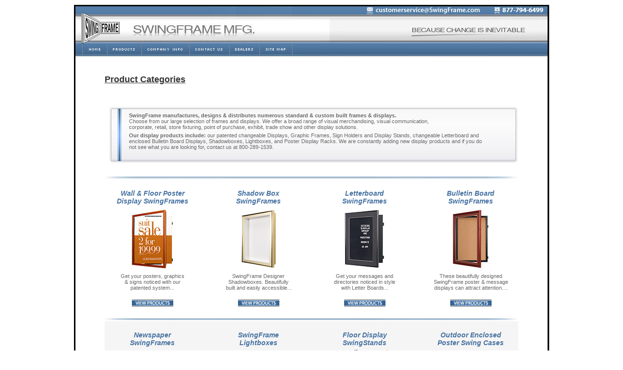

--- FILE ---
content_type: text/html
request_url: https://www.swingframe.com/productcategories.htm
body_size: 5786
content:
<!DOCTYPE html PUBLIC "-//W3C//DTD XHTML 1.0 Transitional//EN" "http://www.w3.org/TR/xhtml1/DTD/xhtml1-transitional.dtd">

<html xmlns="http://www.w3.org/1999/xhtml">

<head>
<!-- Google Tag Manager -->
<script>(function(w,d,s,l,i){w[l]=w[l]||[];w[l].push({'gtm.start':
new Date().getTime(),event:'gtm.js'});var f=d.getElementsByTagName(s)[0],
j=d.createElement(s),dl=l!='dataLayer'?'&l='+l:'';j.async=true;j.src=
'https://www.googletagmanager.com/gtm.js?id='+i+dl;f.parentNode.insertBefore(j,f);
})(window,document,'script','dataLayer','GTM-MCZW6JX');</script>
<!-- End Google Tag Manager -->
<meta http-equiv="Content-Type" content="text/html; charset=iso-8859-1" />

<title>Broad Range of Frames &amp; Displays in Wood &amp; Metal From Swingframe Mfg</title>

<meta name="Keywords" content="metal poster frames, sign holders, wall displays, wood sign holders, store fixtures, outdoor display cases, retail & POP displays, floor poster holder, shadow boxes, custom displays, bulletin boards, changeable letter boards, sign stands, swinging panel displays, floor poster display & racks, backlit lightboxes, newspaper frames, newspaper displays, shadowboxes, wood poster frames, metal newspaper frames, frame case, enclosed bulletin boards, wall mounted wood frame, display frames, custom built frames, lockable frames, swing-open newspaper frame, cork board, enclosed bulletin board displays" />

<meta name="Description" content="Choose from a broad-range of Frames, Displays &amp; Display Cases. We have the display solutions to meet your specific application needs. Available in metal and wood profiles, Swingframe's attractive displays and functional frames come in standard and custom built sizes with a variety of options. Interior and outdoor applications for offices, retail stores, healthcare facilities, hotels, restaurants, banks, libraries, education, trade shows, government and military, sports and entertainment facilities" />

<meta name="robots" content="index, follow"/>

<style type="text/css">

<!--

body {

	background-image: url();

	background-repeat: no-repeat;

	margin-top: 10px;

	background-color: #FFFFFF;

}

-->

</style>

<link href="style.css" rel="stylesheet" type="text/css" />

<script type="text/JavaScript">

<!--

function MM_preloadImages() { //v3.0

  var d=document; if(d.images){ if(!d.MM_p) d.MM_p=new Array();

    var i,j=d.MM_p.length,a=MM_preloadImages.arguments; for(i=0; i<a.length; i++)

    if (a[i].indexOf("#")!=0){ d.MM_p[j]=new Image; d.MM_p[j++].src=a[i];}}

}



function MM_swapImgRestore() { //v3.0

  var i,x,a=document.MM_sr; for(i=0;a&&i<a.length&&(x=a[i])&&x.oSrc;i++) x.src=x.oSrc;

}



function MM_findObj(n, d) { //v4.01

  var p,i,x;  if(!d) d=document; if((p=n.indexOf("?"))>0&&parent.frames.length) {

    d=parent.frames[n.substring(p+1)].document; n=n.substring(0,p);}

  if(!(x=d[n])&&d.all) x=d.all[n]; for (i=0;!x&&i<d.forms.length;i++) x=d.forms[i][n];

  for(i=0;!x&&d.layers&&i<d.layers.length;i++) x=MM_findObj(n,d.layers[i].document);

  if(!x && d.getElementById) x=d.getElementById(n); return x;

}



function MM_swapImage() { //v3.0

  var i,j=0,x,a=MM_swapImage.arguments; document.MM_sr=new Array; for(i=0;i<(a.length-2);i+=3)

   if ((x=MM_findObj(a[i]))!=null){document.MM_sr[j++]=x; if(!x.oSrc) x.oSrc=x.src; x.src=a[i+2];}

}

//-->

</script>



</head>



<body onload="MM_preloadImages('images/header/home2.jpg','images/header/products2.jpg','images/header/company-info2.jpg','images/header/contact-us2.jpg','images/header/dealers2.jpg','images/header/site-map2.jpg','images/product-categories/view-products-1.jpg')">

<table width="977" border="0" align="center" cellpadding="0" cellspacing="0">

  <tr>

    <td><a href="index.htm"><img src="images/header/header.jpg" alt="SwingFrame Mfg. | Manufacturing Display Products, Poster Displays And Frames For Over 15 Years" name="Header" width="977" height="77" border="0" id="Header" /></a></td>

  </tr>

  <tr>

    <td>

 <a href="index.htm"><img src="images/header/home.jpg" alt="SwingFrame.com" name="Home" width="69" height="26" border="0" id="Image1" onmouseover="MM_swapImage('Image1','','images/header/home2.jpg',1)" onmouseout="MM_swapImgRestore()" /></a><a href="productcategories.htm"><img src="images/header/products.jpg" alt="Product Categories" name="Products" width="70" height="26" border="0" id="Products" onmouseover="MM_swapImage('Products','','images/header/products2.jpg',1)" onmouseout="MM_swapImgRestore()" /></a><a href="aboutus.htm"><img src="images/header/company-info.jpg" alt="Company Information" name="Company" width="98" height="26" border="0" id="Company" onmouseover="MM_swapImage('Company','','images/header/company-info2.jpg',1)" onmouseout="MM_swapImgRestore()" /></a><a href="contactus.htm"><img src="images/header/contact-us.jpg" alt="Contact Us" name="Contact" width="82" height="26" border="0" id="Contact" onmouseover="MM_swapImage('Contact','','images/header/contact-us2.jpg',1)" onmouseout="MM_swapImgRestore()" /></a><a href="dealers_and_resellers.htm"><img src="images/header/dealers.jpg" alt="Dealers | Resellers" name="Dealers" width="62" height="26" border="0" id="Dealers" onmouseover="MM_swapImage('Dealers','','images/header/dealers2.jpg',1)" onmouseout="MM_swapImgRestore()" /></a><a href="sitemap.htm"><img src="images/header/site-map.jpg" alt="Site Map" name="SiteMap" width="67" height="26" border="0" id="SiteMap" onmouseover="MM_swapImage('SiteMap','','images/header/site-map2.jpg',1)" onmouseout="MM_swapImgRestore()" /></a><img src="images/header/header2.jpg" name="BlueBar" width="529" height="26" id="BlueBar" /></td>

  </tr>

  <tr>

    <td><img src="images/header/header3.jpg" alt="SwingFrame Mfg." width="977" height="4" /></td>

  </tr>

  <tr>

    <td background="images/border-sides.gif"><table width="850" border="0" align="center" cellpadding="0" cellspacing="0">

      <tr>

        <td width="600"><table width="850" border="0" cellspacing="0" cellpadding="0">

          <tr>

            <td colspan="2" valign="top"><img src="images/spacer.gif" width="20" height="15" /></td>

            </tr>

          <tr>

			  <td valign="middle"><h1><span class="product-title">Product Categories</span></h1></td>

            <td align="right" valign="middle"></td>

          </tr>

          <tr>

            <td colspan="2" valign="middle"><img src="images/spacer.gif" width="220" height="20" /></td>

          </tr>

          <tr>

            <td height="123" colspan="2" valign="top" background="images/product-categories/header-copy-bar.jpg"><table width="100%" height="90" border="0" cellpadding="0" cellspacing="0">

              <tr>

                <td width="50">&nbsp;</td>

                <td width="765"><img src="images/spacer.gif" width="10" height="15" /><br />

                  <span class="regular-bold">SwingFrame manufactures, designs &amp; distributes numerous standard &amp; custom built frames &amp; displays.</span><br />

                    <span class="regular">Choose from our large selection of frames and displays. We offer a broad range of visual merchandising,

                      visual communication,<br />

                      corporate, retail, store fixturing, point of purchase, exhibit, trade show and other display solutions.<br />

                      <img src="images/spacer.gif" width="10" height="5" /></span><br />

                      <span class="regular-bold">Our display products include:</span><span class="regular"> our patented changeable Displays, Graphic Frames, Sign Holders and Display Stands,

                    changeable Letterboard and<br />

                    enclosed Bulletin Board Displays, Shadowboxes, Lightboxes, and Poster Display Racks. 

                    We are constantly adding new display products and if you do<br />

                    not see what you are looking for, contact us at 800-289-1539.</span></td>

                <td width="35">&nbsp;</td>

              </tr>

              

            </table></td>

          </tr>

          <tr>

            <td colspan="2" valign="middle"><img src="images/spacer.gif" width="220" height="20" /></td>

          </tr>

          <tr>

            <td colspan="2" valign="middle"><img src="images/product-categories/product-categories-divider.jpg" width="850" height="10" /></td>

          </tr>

          <tr>

            <td colspan="2" valign="middle"><table width="100%" border="0" cellspacing="0" cellpadding="0">

              <tr>

                <td colspan="7" align="center" valign="top" class="productcategories-link"><img src="images/spacer.gif" width="220" height="20" /></td>

                </tr>

              <tr>

                <td width="196" align="center" valign="top" class="productcategories-link"><a href="posterswingframes.htm">Wall &amp; Floor Poster<br />

                  Display 

                  SwingFrames</a> </td>

                <td width="22" align="center" valign="top">&nbsp;</td>

                <td width="196" align="center" valign="top" class="productcategories-link"><a href="swingframe_shadowboxes.htm">Shadow Box<br />

                  SwingFrames</a> </td>

                <td width="22" align="center" valign="top">&nbsp;</td>

                <td width="196" align="center" valign="top" class="productcategories-link"><a href="swingframe_letterboards.htm">                  Letterboard<br />

                  SwingFrames</a> </td>

                <td width="22" align="center" valign="top">&nbsp;</td>

                <td width="196" align="center" valign="top" class="productcategories-link"><a href="swingframe_bulletinboards.htm">                  Bulletin Board<br />

                  SwingFrames</a> </td>

              </tr>

              <tr>

                <td align="center" valign="top"><a href="posterswingframes.htm"><img src="images/product-categories/poster-swingframes.jpg" alt="Poster Display SwingFrames" width="175" height="140" border="0" /></a><br />

                    <span class="regular">Get your posters, graphics<br />

                    &amp;

                    signs noticed with

                    our<br />

                    patented system...</span><br />

                      <br />

                      <span class="regular"><a href="posterswingframes.htm"><img src="images/product-categories/view-products.jpg" alt="Poster Display SwingFrames" name="Image2" width="85" height="15" border="0" id="Image2" onmouseover="MM_swapImage('Image2','','images/product-categories/view-products-1.jpg',1)" onmouseout="MM_swapImgRestore()" /></a></span></td>

                <td width="22" align="center" valign="top">&nbsp;</td>

                <td align="center" valign="top"><a href="swingframe_shadowboxes.htm"><img src="images/product-categories/shadowbox-swingframes.jpg" alt="Shadowbox SwingFrames" width="175" height="140" border="0" /></a><br />

                    <span class="regular">SwingFrame Designer<br />

                    Shadowboxes. Beautifully<br />

                    built and easily accessible...</span><br />

                      <br />

                      <span class="regular"><a href="swingframe_shadowboxes.htm"><img src="images/product-categories/view-products.jpg" alt="Shadow Boxes" name="Image21" width="85" height="15" border="0" id="Image21" onmouseover="MM_swapImage('Image21','','images/product-categories/view-products-1.jpg',1)" onmouseout="MM_swapImgRestore()" /></a></span></td>

                <td width="22" align="center" valign="top">&nbsp;</td>

                <td align="center" valign="top"><a href="swingframe_letterboards.htm"><img src="images/product-categories/letterboard-swingframes.jpg" alt="Letter Board Display Frames" width="175" height="140" border="0" /></a><br />

                    <span class="regular">Get your messages and<br />

                    directories

                    noticed in style<br />

                    with  Letter Boards...</span><br />

                      <br />

                      <span class="regular"><a href="swingframe_letterboards.htm"><img src="images/product-categories/view-products.jpg" alt="Letterboard Display SwingFrames" name="Image22" width="85" height="15" border="0" id="Image22" onmouseover="MM_swapImage('Image22','','images/product-categories/view-products-1.jpg',1)" onmouseout="MM_swapImgRestore()" /></a></span></td>

                <td width="22" align="center" valign="top">&nbsp;</td>

                <td align="center" valign="top"><a href="swingframe_bulletinboards.htm"><img src="images/product-categories/bulletin-board-swingframes.jpg" alt="Bulletin Board SwingFrames" width="175" height="140" border="0" /></a><br />

                    <span class="regular">These beautifully designed<br />

                    SwingFrame poster &amp;

                    message<br />

                    displays can  attract attention....</span><br />

                      <br />

                      <span class="regular"><a href="swingframe_bulletinboards.htm"><img src="images/product-categories/view-products.jpg" alt="Cork Board Frames &amp; Displays" name="Image23" width="85" height="15" border="0" id="Image23" onmouseover="MM_swapImage('Image23','','images/product-categories/view-products-1.jpg',1)" onmouseout="MM_swapImgRestore()" /></a></span></td>

              </tr>

              <tr>

                <td colspan="7" align="center" valign="top"><img src="images/spacer.gif" width="220" height="20" /></td>

                </tr>

            </table></td>

          </tr>

          <tr>

            <td colspan="2" valign="middle"><img src="images/product-categories/product-categories-divider.jpg" width="850" height="10" /></td>

          </tr>

          <tr>

            <td colspan="2" valign="middle"><table width="100%" border="0" cellpadding="0" cellspacing="0" bgcolor="#F5F5F5">

              <tr>

                <td colspan="7" align="center" valign="top" class="productcategories-link"><img src="images/spacer.gif" width="220" height="20" /></td>

                </tr>

              <tr>

                <td width="196" align="center" valign="top" class="productcategories-link"><a href="newspaper_swingframes.htm">Newspaper<br />

                  SwingFrames</a> </td>

                <td width="22" align="center" valign="top">&nbsp;</td>

                <td width="196" align="center" valign="top" class="productcategories-link"><a href="swingframe_lightboxes.htm">SwingFrame<br />

                  Lightboxes</a> </td>

                <td width="22" align="center" valign="top">&nbsp;</td>

                <td width="196" align="center" valign="top" class="productcategories-link"><a href="swingframe_floorstands.htm">Floor Display <br />

                   SwingStands</a></td>

                <td width="22" align="center" valign="top">&nbsp;</td>

                <td width="196" align="center" valign="top" class="productcategories-link"><a href="outdoor_poster_swingcases_category.htm">Outdoor Enclosed <br />

Poster Swing Cases</a></td>

              </tr>

              <tr>

                <td align="center" valign="top"><a href="newspaper_swingframes.htm"><img src="images/product-categories/newspaper-swingframes.jpg" alt="Newspaper Frames" width="175" height="140" border="0" /></a><br />

                        <span class="regular">Frame the Latest Headlines.<br />

                        Display a Single page, News<br />

                        Section or Entire Newspaper...</span><br />

                          <br />

                          <span class="regular"><a href="newspaper_swingframes.htm"><img src="images/product-categories/view-products.jpg" alt="Newspaper Display SwingFrames" name="Image24" width="85" height="15" border="0" id="Image24" onmouseover="MM_swapImage('Image24','','images/product-categories/view-products-1.jpg',1)" onmouseout="MM_swapImgRestore()" /></a></span></p>                    </td>

                <td width="22" align="center" valign="top">&nbsp;</td>

                <td align="center" valign="top"><a href="swingframe_lightboxes.htm"><img src="images/product-categories/light-boxes.jpg" alt="Edge Lit LightBox Displays" width="175" height="140" border="0" /></a><br />

                    <span class="regular"> Swing-open the front frame<br />

                    to change your posters and<br />

                    duratrans display graphics...</span><br />

                      <br />

                      <span class="regular"><a href="swingframe_lightboxes.htm"><img src="images/product-categories/view-products.jpg" alt="Lightbox Swingframes" name="Image25" width="85" height="15" border="0" id="Image25" onmouseover="MM_swapImage('Image25','','images/product-categories/view-products-1.jpg',1)" onmouseout="MM_swapImgRestore()" /></a></span></td>

                <td width="22" align="center" valign="top">&nbsp;</td>

                <td align="center" valign="top"><a href="swingframe_floorstands.htm"><img src="images/product-categories/floor-display-swingstands.jpg" alt="Floor Display Stands" width="175" height="140" border="0" /></a><br />

                    <span class="regular">When mounted to a  post<br />

                    the 

                    patented

                    SwingFrame<br />

                    becomes a  floor display....</span><br />

                      <br />

                      <span class="regular"><a href="swingframe_floorstands.htm"><img src="images/product-categories/view-products.jpg" alt="SwingStand Floor Displayers" name="Image26" width="85" height="15" border="0" id="Image26" onmouseover="MM_swapImage('Image26','','images/product-categories/view-products-1.jpg',1)" onmouseout="MM_swapImgRestore()" /></a></span></td>

                <td width="22" align="center" valign="top">&nbsp;</td>

                <td align="center" valign="top"><a href="outdoor_poster_swingcases_category.htm"><img src="images/product-categories/outdoor-poster-swing-cases.jpg" alt="Outdoor Poster Swing Case" width="175" height="140" border="0" /></a><br />

                  <span class="regular">Built for the outdoors and<br />

indoors; These attractive<br />

metal

                      display cases...</span><br />

  <br />

  <span class="regular"><a href="outdoor_poster_swingcases_category.htm"><img src="images/product-categories/view-products.jpg" name="Image271" width="85" height="15" border="0" id="Image271" onmouseover="MM_swapImage('Image271','','images/product-categories/view-products-1.jpg',1)" onmouseout="MM_swapImgRestore()" /></a></span></td>

              </tr>

              <tr>

                <td colspan="7" align="center" valign="top"><img src="images/spacer.gif" width="220" height="20" /></td>

                </tr>

            </table></td>

          </tr>

          <tr>

            <td colspan="2" valign="middle"><img src="images/product-categories/product-categories-divider.jpg" width="850" height="10" /></td>

          </tr>

          <tr>

            <td colspan="2" valign="middle"><table width="100%" border="0" cellpadding="0" cellspacing="0">

              <tr>

                <td colspan="7" align="center" valign="top" class="productcategories-link"><img src="images/spacer.gif" width="220" height="20" /></td>

              </tr>

              <tr>

                <td width="196" align="center" valign="top" class="productcategories-link"><a href="outdoor_letter_board_swingcases_category.htm">Outdoor Enclosed <br />

                  Letterboard Swing Cases</a> </td>

                <td width="22" align="center" valign="top">&nbsp;</td>

                <td width="196" align="center" valign="top" class="productcategories-link"><a href="swingsnap_category.htm">&quot;SwingSnap&quot; Poster<br />

                  Snap Frames

                </a></td>

                <td width="22" align="center" valign="top">&nbsp;</td>

                <td width="196" align="center" valign="top" class="productcategories-link"><a href="top_side_loaders_category.htm">Top / Side Loader<br />

                  Poster Frames</a> </td>

                <td width="22" align="center" valign="top">&nbsp;</td>

                <td width="196" align="center" valign="top" class="productcategories-link"><a href="swinging_panel_displayers_category.htm">Swinging Multi<br />

                  Panel

                  Displayers</a> </td>

              </tr>

              <tr>

                <td align="center" valign="top"><a href="outdoor_letter_board_swingcases_category.htm"><img src="images/product-categories/outdoor-letter-board-swing-.jpg" alt="Outdoor Letter Board Swing Case" width="175" height="140" border="0" /></a><br />

                    <span class="regular">Outdoors or

                      indoors;<br />

                      our metal letter

                      board<br />

                      display cases...</span><br />

                          <br />

                      <span class="regular"><a href="outdoor_letter_board_swingcases_category.htm"><img src="images/product-categories/view-products.jpg" name="Image27" width="85" height="15" border="0" id="Image27" onmouseover="MM_swapImage('Image27','','images/product-categories/view-products-1.jpg',1)" onmouseout="MM_swapImgRestore()" /></a></span></td>

                <td align="center" valign="top">&nbsp;</td>

                <td align="center" valign="top"><a href="swingsnap_category.htm"><img src="images/product-categories/snap-frame-poster-frame.jpg" alt="Snap Poster Frame" width="175" height="140" border="0" /></a><br />

                    <span class="regular">Wall &amp; Floor Poster Displays.<br />

                      All 4 sides are spring-loaded<br />

                      to &quot;snap-open&quot;...</span><br />

                  <br />

                  <span class="regular"><a href="swingsnap_category.htm"><img src="images/product-categories/view-products.jpg" alt="Snap Frame Poster Frames" name="Image211" width="85" height="15" border="0" id="Image211" onmouseover="MM_swapImage('Image211','','images/product-categories/view-products-1.jpg',1)" onmouseout="MM_swapImgRestore()" /></a></span></td>

                <td align="center" valign="top">&nbsp;</td>

                <td align="center" valign="top"><a href="top_side_loaders_category.htm"><img src="images/product-categories/top-loader-poster-frame.jpg" alt="Top Load Poster Frames" width="175" height="140" border="0" /></a><br />

                    <span class="regular">Wood &amp; Metal Frames.<br />

                    Easily

                      slide in posters

                      from<br />

                      the top

                      or  from the side...</span><br />

                  <br />

                  <span class="regular"><a href="top_side_loaders_category.htm"><img src="images/product-categories/view-products.jpg" alt="Top Loader Wall Poster Displays" name="Image221" width="85" height="15" border="0" id="Image221" onmouseover="MM_swapImage('Image221','','images/product-categories/view-products-1.jpg',1)" onmouseout="MM_swapImgRestore()" /></a></span></td>

                <td align="center" valign="top">&nbsp;</td>

                <td align="center" valign="top"><a href="swinging_panel_displayers_category.htm"><img src="images/product-categories/multi-panel-displayer.jpg" alt="Multi Panel Wall Displayers" width="175" height="140" border="0" /></a><br />

                    <span class="regular">Floor &amp; wall poster<br />

                      racks &amp; displayers that<br />

                      flip

                      open like a book...</span><br />

                          <br />

                      <span class="regular"><a href="swinging_panel_displayers_category.htm"><img src="images/product-categories/view-products.jpg" alt="Multi Swinging Panel Display Systems" name="Image231" width="85" height="15" border="0" id="Image231" onmouseover="MM_swapImage('Image231','','images/product-categories/view-products-1.jpg',1)" onmouseout="MM_swapImgRestore()" /></a></span></td>

              </tr>

            </table>

              <br /></td>

          </tr>

          <tr>

            <td colspan="2" valign="middle"><img src="images/product-categories/product-categories-divider.jpg" width="850" height="10" /></td>

          </tr>

          <tr>

            <td colspan="2" valign="middle"><table width="100%" border="0" cellpadding="0" cellspacing="0" bgcolor="#F5F5F5">

              <tr>

                <td colspan="7" align="center" valign="top" class="productcategories-link"><img src="images/spacer.gif" width="220" height="20" /></td>

              </tr>

              <tr>

                <td width="196" align="center" valign="top" class="productcategories-link"><a href="lightbox_category.htm">Light Box

                  Displays</a></td>

                <td width="22" align="center" valign="top">&nbsp;</td>

                <td width="196" align="center" valign="top" class="productcategories-link"><a href="shadowbox_category.htm">Shadow Boxes</a> </td>

                <td width="22" align="center" valign="top">&nbsp;</td>

                <td width="196" align="center" valign="top" class="productcategories-link"><a href="floorstand_category.htm">Floor Display Stands</a> </td>

                <td width="22" align="center" valign="top">&nbsp;</td>

                <td width="196" align="center" valign="top" class="productcategories-link"><a href="https://www.displayframes.com/category/bulletin-cork-boards">Cork Boards</a></td>

                </tr>

              <tr>

                <td align="center" valign="top"><a href="lightbox_category.htm"><img src="images/product-categories/light-boxes.jpg" alt="Edge Lit LightBox Displays" width="175" height="140" border="0" /></a><br />

                        <span class="regular">Light attracts. Select<br />

                          from

                          wood

                          and metal<br />

                          poster lightboxes...</span><br />

                  <br />

                  <span class="regular"><a href="lightbox_category.htm"><img src="images/product-categories/view-products.jpg" alt="Backlit Wall Lightboxes" name="Image241" width="85" height="15" border="0" id="Image241" onmouseover="MM_swapImage('Image241','','images/product-categories/view-products-1.jpg',1)" onmouseout="MM_swapImgRestore()" /></a></span></p></td>

                <td align="center" valign="top">&nbsp;</td>

                <td align="center" valign="top"><a href="shadowbox_category.htm"><img src="images/product-categories/shadow-boxes.jpg" alt="Shadowboxes" width="175" height="140" border="0" /></a><br />

                    <span class="regular">Shadow boxes and<br />

                      display

                      cases

                      built to hold<br />

                      dimensional items..</span><br />

  <br />

  <span class="regular"><a href="shadowbox_category.htm"><img src="images/product-categories/view-products.jpg" alt="Shadowboxes" name="Image251" width="85" height="15" border="0" id="Image251" onmouseover="MM_swapImage('Image251','','images/product-categories/view-products-1.jpg',1)" onmouseout="MM_swapImgRestore()" /></a></span></td>

                <td align="center" valign="top">&nbsp;</td>

                <td align="center" valign="top"><a href="floorstand_category.htm"><img src="images/product-categories/floor-display-stands.jpg" alt="Floor Stand Poster Displays" width="175" height="140" border="0" /></a><br />

                    <span class="regular">Free-standing sign holders<br />

  &amp; displays for interior<br />

                      and exterior applications...</span><br />

  <br />

  <span class="regular"><a href="floorstand_category.htm"><img src="images/product-categories/view-products.jpg" alt="Floor Sign Holder Poster Stands" name="Image261" width="85" height="15" border="0" id="Image261" onmouseover="MM_swapImage('Image261','','images/product-categories/view-products-1.jpg',1)" onmouseout="MM_swapImgRestore()" /></a></span></td>

                <td width="22" align="center" valign="top">&nbsp;</td>

                <td align="center" valign="top"><a href="https://www.displayframes.com/category/bulletin-cork-boards"><img src="images/product-categories/open-face-cork-boards.jpg" alt="Open Face Cork Bulletin Boards" width="175" height="140" border="0" /></a><br />

                  <span class="regular">Pin your items easily with<br />

                  our

                  interior open face cork<br />

                  bulletin boards...</span><br />

  <br />

  <span class="regular"><a href="https://www.displayframes.com/category/bulletin-cork-boards"><img src="images/product-categories/view-products.jpg" alt="Open Face Bulletin Boards" name="Image2611" width="85" height="15" border="0" id="Image2611" onmouseover="MM_swapImage('Image2611','','images/product-categories/view-products-1.jpg',1)" onmouseout="MM_swapImgRestore()" /></a></span></td>

                </tr>

              <tr>

                <td colspan="7" align="center" valign="top"><img src="images/spacer.gif" width="220" height="20" /></td>

              </tr>

            </table></td>

          </tr>

          <tr>

            <td colspan="2" align="center" valign="top"><img src="images/product-categories/product-categories-divider.jpg" width="850" height="10" /></td>

          </tr>

          <tr>

            <td colspan="2" valign="top"><table width="100%" border="0" cellpadding="0" cellspacing="0">

              <tr>

                <td colspan="7" align="center" valign="top" class="productcategories-link"><img src="images/spacer.gif" width="220" height="20" /></td>

              </tr>

              <tr>

                <td width="196" align="center" valign="top" class="productcategories-link"><a href="https://www.displayframes.com/type/swingframes/letter-board-swingframes">Letterboards</a></td>

                <td width="22" align="center" valign="top">&nbsp;</td>

                <td width="196" align="center" valign="top" class="productcategories-link"><a href="dry_erase_boards.htm">Dry Erase Boards </a></td>

                <td width="22" align="center" valign="top">&nbsp;</td>

                <td width="196" align="center" valign="top" class="productcategories-link"><a href="chalk_boards.htm">Chalkboards</a></td>

                <td width="22" align="center" valign="top">&nbsp;</td>

                <td width="196" align="center" valign="top" class="productcategories-link"><a href="poster-picture-frames.htm">Poster Picture Frames</a></td>

                </tr>

              <tr>

                <td align="center" valign="top"><a href="https://www.displayframes.com/type/swingframes/letter-board-swingframes"><img src="images/product-categories/open-face-letterboards.jpg" alt="Open Face Letterboards" width="175" height="140" border="0" /></a><br />

                  <span class="regular">Hundreds of frame colors<br />

                  make our open face<br />

                  interior 

                  letter boards...</span><br />

                  <br />

                  <span class="regular"><a href="https://www.displayframes.com/type/swingframes/letter-board-swingframes"><img src="images/product-categories/view-products.jpg" alt="Open Face Letter Boards" name="Image31" width="85" height="15" id="Image31" onmouseover="MM_swapImage('Image31','','images/product-categories/view-products-1.jpg',1)" onmouseout="MM_swapImgRestore()" border="0" /></a></span></td>

                <td align="center" valign="top">&nbsp;</td>

                <td align="center" valign="top"><a href="dry_erase_boards.htm"><img src="images/product-categories/open-face-dry-erase.jpg" alt="Dry / Wet Erase Boards" width="175" height="140" border="0" /></a><br />

                  <span class="regular">Magnetic &amp; Non-Magnetic

                  Dry<br />

                  Erase and Wet Erase

                  Marker<br />

                  Boards in Black and White...</span><br />

                  <br />

                  <span class="regular"><a href="dry_erase_boards.htm"><img src="images/product-categories/view-products.jpg" alt="Magnetic and Regular Dry Erase Boards" name="Image41" width="85" height="15" border="0" id="Image41" onmouseover="MM_swapImage('Image41','','images/product-categories/view-products-1.jpg',1)" onmouseout="MM_swapImgRestore()" /></a></span></td>

                <td align="center" valign="top">&nbsp;</td>

                <td align="center" valign="top"><a href="chalk_boards.htm"><img src="images/product-categories/open-face-chalk-boards.jpg" alt="Green and Black Chalk Boards" width="175" height="140" border="0" /></a><br />

                  <span class="regular">                   Magnetic and Regular<br />

                  Chalkboard

                  displays come in<br />

                  Green and Black

...</span><br />

                  <br />

                  <span class="regular"><a href="chalk_boards.htm"><img src="images/product-categories/view-products.jpg" alt="Magnetic and Regular Chalk Boards" name="Image51" width="85" height="15" border="0" id="Image51" onmouseover="MM_swapImage('Image51','','images/product-categories/view-products-1.jpg',1)" onmouseout="MM_swapImgRestore()" /></a></span></td>

                <td align="center" valign="top">&nbsp;</td>

                <td align="center" valign="top"><a href="poster-picture-frames.htm"><img src="images/product-categories/poster-picture-frames-white.jpg" alt="Custom Picture, Graphic and Poster Frames" width="175" height="140" border="0" /></a><br />

                  <span class="regular"> Custom Frame your graphic<br />

                  today by building your design<br />

                  with optional Matboard...</span><br />

  <br />

  <span class="regular"><a href="poster-picture-frames.htm"><img src="images/product-categories/view-products.jpg" alt="100s of Frame Profiles and Matboards for your custom picture frame" name="Image511" width="85" height="15" border="0" id="Image511" onmouseover="MM_swapImage('Image511','','images/product-categories/view-products-1.jpg',1)" onmouseout="MM_swapImgRestore()" /></a></span></td>

                </tr>

              <tr>

                <td colspan="7" align="center" valign="top"><span class="productcategories-link"><img src="images/spacer.gif" width="220" height="20" /></span></td>

                </tr>

            </table></td>

          </tr>

          <tr>

            <td colspan="2" valign="top"><img src="images/product-categories/product-categories-divider.jpg" width="850" height="10" /></td>

          </tr>

<tr>

        <td width="600" colspan="4"><table width="100%" border="0" cellspacing="0" cellpadding="0">

          <tr>

            <td colspan="3" valign="top"><img src="images/spacer.gif" width="20" height="40" /></td>

          </tr>

          <tr>

            <td width="33%" valign="top"><a title="SwingFrame Inc. BBB Business Review" href="https://www.bbb.org/us/ny/freeport/profile/signs/swingframe-inc-0121-124441/#sealclick"><img alt="SwingFrame Inc. BBB Business Review" style="border: 0;" src="https://seal-newyork.bbb.org/seals/blue-seal-200-42-bbb-124441.png" /></a></td>

            <td width="34%" align="center" valign="middle"><span id="siteseal"><script async type="text/javascript" src="https://seal.godaddy.com/getSeal?sealID=1MKpu5Z6Bt0j2zqrVj2fIZsFuTWy6Kmf7pVWk47GLvdy1x0Qe4xdYZmrydQn"></script></span></td>

            <td width="33%" align="right" valign="middle"><a href="https://www.facebook.com/SwingFrame" target="_blank" onmouseover="MM_swapImage('FaceBook','','images/social-media/FaceBook2.jpg',1)" onmouseout="MM_swapImgRestore()"><img src="images/social-media/FaceBook1.jpg" alt="FaceBook - SwingFrame" name="FaceBook" width="28" height="28" border="0" id="FaceBook" /></a><img src="images/spacer.gif" alt="" width="10" height="20" /><a href="https://twitter.com/swingframe" target="_blank" onmouseover="MM_swapImage('Twitter','','images/social-media/Twitter3.jpg',1)" onmouseout="MM_swapImgRestore()"><img src="images/social-media/Twitter1.jpg" alt="Twitter - SwingFrame" name="Twitter" width="28" height="28" border="0" id="Twitter" /></a><img src="images/spacer.gif" alt="" width="10" height="20" /><a href="https://plus.google.com/+SwingframeDisplays/posts" target="_blank" onmouseover="MM_swapImage('Google+','','images/social-media/GooglePlus2.jpg',1)" onmouseout="MM_swapImgRestore()"><img src="images/social-media/GooglePlus1.jpg" alt="Google+ SwingFrame" name="Google+" width="28" height="28" border="0" id="Google+" /></a><img src="images/spacer.gif" alt="" width="10" height="20" /><a href="https://www.linkedin.com/company/swingframe" target="_blank" onmouseover="MM_swapImage('LinkedIn','','images/social-media/LinkedIn2.jpg',1)" onmouseout="MM_swapImgRestore()"><img src="images/social-media/LinkedIn1.jpg" alt="Linked In - SwingFrame" name="LinkedIn" width="28" height="28" border="0" id="LinkedIn" /></a><img src="images/spacer.gif" alt="" width="10" height="20" /><a href="mailto:?subject=An Interesting Changeable Framing System&amp;body=Hi, I saw this great swing-open display frame that makes it easy to change what&rsquo;s in them.  I thought of you when I saw it.  See for yourself here%3A http://www.swingframe.com" target="_blank" onmouseover="MM_swapImage('Email','','images/social-media/Email2.jpg',1)" onmouseout="MM_swapImgRestore()"><img src="images/social-media/Email1.jpg" alt="Email - SwingFrame" name="Email" width="28" height="28" border="0" id="Email" /></a><img src="images/spacer.gif" alt="" width="10" height="20" /><a href="http://www.youtube.com/user/SwingFrames" target="_blank" onmouseover="MM_swapImage('YouTube','','images/social-media/YouTube2.jpg',1)" onmouseout="MM_swapImgRestore()"><img src="images/social-media/YouTube1.jpg" alt="YouTube - SwingFrame" name="YouTube" width="28" height="28" border="0" id="YouTube" /></a><img src="images/spacer.gif" alt="" width="10" height="20" /><a href="https://www.pinterest.com/swingframe/" target="_blank" onmouseover="MM_swapImage('Pinterest','','images/social-media/Pinterest2.jpg',1)" onmouseout="MM_swapImgRestore()"><img src="images/social-media/Pinterest1.jpg" alt="Pinterest - SwingFrame" name="Pinterest" width="29" height="28" border="0" id="Pinterest" /></a><img src="images/spacer.gif" width="5" height="40" /></td>

          </tr>

          <tr>

            <td colspan="3" valign="top"><img src="images/spacer.gif" width="20" height="20" /></td>

          </tr>

        </table></td>

      </tr>

          

        </table>          </td>

      </tr>

      <tr>

        <td align="center" valign="top"><img src="images/black-bar.gif" width="850" height="1" /></td>

      </tr>

      <tr>

        <td align="center" valign="top"><img src="images/spacer.gif" width="10" height="10" /></u><br />

          <span class="regular-link"><a href="index.htm">Home</a></span><span class="regular-blue"> | </span><span class="regular-link"><a href="productcategories.htm">Products</a></span><span class="regular-blue"> | </span><span class="regular-link"><a href="aboutus.htm">About Us</a></span><span class="regular-blue"> | </span><span class="regular-link"><a href="contactus.htm">Contact Us</a></span><span class="regular-blue"> | </span><span class="regular-link"><a href="faq.htm">FAQ</a></span><span class="regular-blue"> | </span><span class="regular-link"><a href="termsandconditions.htm">Terms of Service</a></span><span class="regular-blue"> | </span><span class="regular-link"><a href="designcenter.htm">Design Services</a></span><span class="regular-blue"> | </span><span class="regular-link"><a href="sitemap.htm">Site Map</a></span><span class="regular-blue"> | </span><span class="regular-link"><a href="picture_sitemap_1.htm">Picture Site Map</a></span><span class="regular-blue"> | </span><span class="regular-link"><a href="display-shops.htm">View All Display Shops</a></span><span class="regular-blue"> | </span><span class="regular-link"><a href="ad-pages.htm">Ad Pages</a></span><br />          

          <span class="regular"><img src="images/spacer.gif" width="10" height="10" /></u><br />

          © 2023 SwingFrame Mfg | A Division of Access Display Group Inc. |

          Telephone (877) 794-6499 | Fax (877) 842-5126</span></td>

        </tr>

    </table></td>

  </tr>

  <tr>

    <td background="images/border-sides.gif">&nbsp;</td>

  </tr>

  <tr>

    <td><img src="images/border-bottom.gif" width="977" height="6" /></td>

  </tr>

</table>









</body>

</html>



--- FILE ---
content_type: text/css
request_url: https://www.swingframe.com/style.css
body_size: 945
content:
.product-title {font-family: Arial, Helvetica, sans-serif;font-size: 18px;font-weight: bold;text-decoration: underline;color: #333333;}
.product-opening-paragraph {font-family: Arial, Helvetica, sans-serif; font-size: 11px; color: #666666; font-weight: bold; line-height: 16px;}
.regular {font-family: Arial, Helvetica, sans-serif;font-size: 11px;color: #666666;}
.regular-bold {font-family: Arial, Helvetica, sans-serif;font-size: 11px;color: #666666;font-weight: bold;}
.regular-blue {font-family: Arial, Helvetica, sans-serif;font-size: 11px;color: #4571A0;}
.product-section-title {font-family: Arial, Helvetica, sans-serif;font-size: 14px;font-weight: bold;color: #333333;}
.regular-12pt {font-family: Arial, Helvetica, sans-serif;font-size: 12px;color: #666666;}
.size-chart-title {font-family: Arial, Helvetica, sans-serif;font-size: 11px;color: #FFFFFF;font-weight: bold;}
.size-chart {font-family: Arial, Helvetica, sans-serif;font-size: 11px;color: #333333;}
.footer {font-family: Arial, Helvetica, sans-serif;font-size: 9px;color: #666666;}
.picture-sitemap {font-family: Arial, Helvetica, sans-serif;font-size: 12px;font-weight: bold;color: #333333;}
.blue-section-title {font-family: Arial, Helvetica, sans-serif;font-size: 14px;font-weight: bold;color: #4571A0;}
.black-product-title {font-family: Arial, Helvetica, sans-serif;font-size: 18px;font-weight: bold;color: #333333;}
.black-ad-pages-product-title {font-family: Arial, Helvetica, sans-serif;font-size: 30px;font-weight: bold;color: #333333;}
.red-product-title {font-family: Arial, Helvetica, sans-serif;font-size: 30px;font-weight: bold;color: #9e1205;}
.small-red-product-title {font-family: Arial, Helvetica, sans-serif;font-size: 16px;font-weight: bold;color: #9e1205;}
.payment-method {font-family: Arial, Helvetica, sans-serif;font-size: 18px;color: #313131;font-style: italic;}
.associations {font-family: Arial, Helvetica, sans-serif; font-size: 14px;text-decoration: underline; color: #4571A0;}
.medium-text {font-family: Arial, Helvetica, sans-serif; font-size: 24px;font-weight: bold; color: #4571A0;}
.header-black {font-family: Arial, Helvetica, sans-serif; font-size: 20px;font-weight: bold;text-decoration: underline; color: #333333;}
.small-red-text {font-family: Arial, Helvetica, sans-serif;font-size: 14px;font-weight: bold;color: #9e1205;}
.black-big-product-title {font-family: Arial, Helvetica, sans-serif;font-size: 23px;font-weight: bold;color: #333333;}
.small-red-title {font-family: Arial, Helvetica, sans-serif;font-size: 18px;font-weight: bold;color: #9e1205;}
.smallest-red-title {font-family: Arial, Helvetica, sans-serif;font-size: 12px;font-weight: bold;color: #9e1205;}
.dash-border {border: 1px dashed #999999;}
.left-dash-border {
	border-top-width: 1px;
	border-right-width: 1px;
	border-bottom-width: 1px;
	border-left-width: 1px;
	border-top-style: none;
	border-right-style: none;
	border-bottom-style: none;
	border-left-style: dashed;
	border-top-color: #999999;
	border-right-color: #999999;
	border-bottom-color: #999999;
	border-left-color: #999999;
}
.solid-border {border: 2px double #333333;}
.thinsolid-border {border: 1px double #333333;}
.image-wrap {float: left; right: 5px; bottom: 5px; margin-right: 5px; margin-bottom: 5px;}

.photos-link {font-family: Arial, Helvetica, sans-serif; font-size: 16px;font-weight: bold;text-decoration: underline; color: #4571A0;}
.photos-link a:link {font-family: Arial, Helvetica, sans-serif; font-size: 16px;font-weight: bold;text-decoration: underline; color: #4571A0;}
.photos-link a:visited {font-family: Arial, Helvetica, sans-serif; font-size: 16px;font-weight: bold;text-decoration: underline; color: #4571A0;}
.photos-link a:active {font-family: Arial, Helvetica, sans-serif; font-size: 16px;font-weight: bold;text-decoration: underline; color: #4571A0;}
.photos-link a:hover {font-family: Arial, Helvetica, sans-serif; font-size: 16px;font-weight: bold;text-decoration: underline; color: #4571A0;}

.regular-link {font-family: Arial, Helvetica, sans-serif; font-size: 11px; text-decoration: underline; color: #4571A0;}
.regular-link a:link {font-family: Arial, Helvetica, sans-serif; font-size: 11px; text-decoration: underline; color: #4571A0;}
.regular-link a:visited {font-family: Arial, Helvetica, sans-serif; font-size: 11px; text-decoration: underline; color: #4571A0;}
.regular-link a:active {font-family: Arial, Helvetica, sans-serif; font-size: 11px; text-decoration: underline; color: #4571A0;}
.regular-link a:hover {font-family: Arial, Helvetica, sans-serif; font-size: 11px; text-decoration: underline; color: #4571A0}

.buy-link {font-family: Arial, Helvetica, sans-serif; font-size: 18px;font-weight: bold;text-decoration: underline; color: #da0303;}
.buy-link a:link {font-family: Arial, Helvetica, sans-serif; font-size: 18px;font-weight: bold;text-decoration: underline; color: #da0303;}
.buy-link a:visited {font-family: Arial, Helvetica, sans-serif; font-size: 18px;font-weight: bold;text-decoration: underline; color: #da0303;}
.buy-link a:active {font-family: Arial, Helvetica, sans-serif; font-size: 18px;font-weight: bold;text-decoration: underline; color: #da0303;}
.buy-link a:hover {font-family: Arial, Helvetica, sans-serif; font-size: 18px;font-weight: bold;text-decoration: underline; color: #da0303;}

.productcategories-link {font-family: Arial, Helvetica, sans-serif; font-size: 14px;font-weight: bold;text-decoration: none; color: #4571A0;font-style: oblique;}
.productcategories-link a:link {font-family: Arial, Helvetica, sans-serif; font-size: 14px;font-weight: bold;text-decoration: none; color: #4571A0;font-style: oblique;}
.productcategories-link a:visited {font-family: Arial, Helvetica, sans-serif; font-size: 14px;font-weight: bold;text-decoration: none; color: #4571A0;font-style: oblique;}
.productcategories-link a:active {font-family: Arial, Helvetica, sans-serif; font-size: 14px;font-weight: bold;text-decoration: underline; color: #4571A0;font-style: oblique;}
.productcategories-link a:hover {font-family: Arial, Helvetica, sans-serif; font-size: 14px;font-weight: bold;text-decoration: underline; color: #4571A0;font-style: oblique}

.footer-link {font-family: Arial, Helvetica, sans-serif;font-size: 9px;color: #666666;text-decoration: none;}
.footer-link a:link {font-family: Arial, Helvetica, sans-serif;font-size: 9px;color: #666666;text-decoration: none;}
.footer-link a:visited {font-family: Arial, Helvetica, sans-serif;font-size: 9px;color: #666666;text-decoration: none;}
.footer-link a:active {font-family: Arial, Helvetica, sans-serif;font-size: 9px;color: #666666;text-decoration: none;}
.footer-link a:hover {font-family: Arial, Helvetica, sans-serif;font-size: 9px;color: #666666;text-decoration: none;}

.picture-sitemap-link {font-family: Arial, Helvetica, sans-serif;font-size: 12px;color: #333333;text-decoration: none;font-weight: bold}
.picture-sitemap-link a:link {font-family: Arial, Helvetica, sans-serif;font-size: 12px;color: #333333;text-decoration: none;font-weight: bold}
.picture-sitemap-link a:visited {font-family: Arial, Helvetica, sans-serif;font-size: 12px;color: #333333;text-decoration: none;font-weight: bold}
.picture-sitemap-link a:active {font-family: Arial, Helvetica, sans-serif;font-size: 12px;color: #333333;text-decoration: underline overline;font-weight: bold}
.picture-sitemap-link a:hover {font-family: Arial, Helvetica, sans-serif;font-size: 12px;color: #333333;text-decoration: underline overline;font-weight: bold}

.site-map-categories-link {font-family: Arial, Helvetica, sans-serif; font-size: 16px;font-weight: bold;text-decoration: underline; color: #333333;}
.site-map-categories-link a:link {font-family: Arial, Helvetica, sans-serif; font-size: 16px;font-weight: bold;text-decoration: underline; color: #333333;}
.site-map-categories-link a:visited {font-family: Arial, Helvetica, sans-serif; font-size: 16px;font-weight: bold;text-decoration: underline; color: #333333;}
.site-map-categories-link a:active {font-family: Arial, Helvetica, sans-serif; font-size: 16px;font-weight: bold;text-decoration: underline; color: #333333;}
.site-map-categories-link a:hover {font-family: Arial, Helvetica, sans-serif; font-size: 16px;font-weight: bold;text-decoration: underline; color: #333333;}

.site-map-regular-link {font-family: Arial, Helvetica, sans-serif;font-size: 11px;text-decoration: underline;color: #4571A0;line-height: 20px;}
.site-map-regular-link a:link {font-family: Arial, Helvetica, sans-serif;font-size: 11px;text-decoration: underline;color: #4571A0;	line-height: 20px;}
.site-map-regular-link a:visited {font-family: Arial, Helvetica, sans-serif;font-size: 11px;text-decoration: underline;color: #4571A0;line-height: 20px;}
.site-map-regular-link a:active {font-family: Arial, Helvetica, sans-serif;font-size: 11px;text-decoration: underline;color: #4571A0;line-height: 20px;}
.site-map-regular-link a:hover {font-family: Arial, Helvetica, sans-serif;font-size: 11px;text-decoration: underline;color: #4571A0;	line-height: 20px;}
.blue-underline {font-family: Arial, Helvetica, sans-serif;font-size: 12px;font-style: italic;font-weight: bold;text-decoration: underline;color: #4571A0}

.in-the-news-link {font-family: Arial, Helvetica, sans-serif;font-size: 12px;color: #333333;text-decoration: none;font-weight: bold}
.in-the-news-link a:link {font-family: Arial, Helvetica, sans-serif;font-size: 12px;color: #333333;text-decoration: none;font-weight: bold}
.in-the-news-link a:visited {font-family: Arial, Helvetica, sans-serif;font-size: 12px;color: #333333;text-decoration: none;font-weight: bold}
.in-the-news-link a:active {font-family: Arial, Helvetica, sans-serif;font-size: 12px;color: #333333;text-decoration: underline;font-weight: bold}
.in-the-news-link a:hover {font-family: Arial, Helvetica, sans-serif;font-size: 12px;color: #333333;text-decoration: underline;font-weight: bold}

.square-link {font-family: Arial, Helvetica, sans-serif; font-size: 12px;font-weight: bold;text-decoration: underline; color: #4571A0;}
.square-link a:link {font-family: Arial, Helvetica, sans-serif; font-size: 12px;font-weight: bold;text-decoration: underline; color: #4571A0;}
.square-link a:visited {font-family: Arial, Helvetica, sans-serif; font-size: 12px;font-weight: bold;text-decoration: underline; color: #4571A0;}
.square-link a:active {font-family: Arial, Helvetica, sans-serif; font-size: 12px;font-weight: bold;text-decoration: underline; color: #4571A0;}
.square-link a:hover {font-family: Arial, Helvetica, sans-serif; font-size: 12px;font-weight: bold;text-decoration: underline; color: #4571A0;}

.catalog-link {font-family: Arial, Helvetica, sans-serif; font-size: 12px;font-weight: bold;text-decoration: none; color: #9e1205;}
.catalog-link a:link {font-family: Arial, Helvetica, sans-serif; font-size: 12px;font-weight: bold;text-decoration: none; color: #9e1205;}
.catalog-link a:visited {font-family: Arial, Helvetica, sans-serif; font-size: 12px;font-weight: bold;text-decoration: none; color: #9e1205;}
.catalog-link a:active {font-family: Arial, Helvetica, sans-serif; font-size: 12px;font-weight: bold;text-decoration: underline; color: #9e1205;}
.lightboxes-link a:hover {font-family: Arial, Helvetica, sans-serif; font-size: 12px;font-weight: bold;text-decoration: underline; color: #9e1205;}

.index-sitemap-link {font-family: Arial, Helvetica, sans-serif;font-size: 12px;color: #333333;text-decoration: none;font-weight: bold}
.index-sitemap-link a:link {font-family: Arial, Helvetica, sans-serif;font-size: 12px;color: #333333;text-decoration: none;font-weight: bold}
.index-sitemap-link a:visited {font-family: Arial, Helvetica, sans-serif;font-size: 12px;color: #333333;text-decoration: none;font-weight: bold}
.index-sitemap-link a:active {font-family: Arial, Helvetica, sans-serif;font-size: 12px;color: #333333;text-decoration: underline;font-weight: bold}
.index-sitemap-link a:hover {font-family: Arial, Helvetica, sans-serif;font-size: 12px;color: #333333;text-decoration: underline;font-weight: bold}

.ad-pages-header-link {font-family: Arial, Helvetica, sans-serif; font-size: 22px;font-weight: bold;text-decoration: underline; color: #333333;}
.ad-pages-header-link a:link {font-family: Arial, Helvetica, sans-serif; font-size: 22px;font-weight: bold;text-decoration: underline; color: #333333;}
.ad-pages-header-link a:visited {font-family: Arial, Helvetica, sans-serif; font-size: 22px;font-weight: bold;text-decoration: underline; color: #333333;}
.ad-pages-header-link a:active {font-family: Arial, Helvetica, sans-serif; font-size: 22px;font-weight: bold;text-decoration: underline; color: #333333;}
.ad-pages-header-link a:hover {font-family: Arial, Helvetica, sans-serif; font-size: 22px;font-weight: bold;text-decoration: underline; color: #333333;}

.ad-link {font-family: Arial, Helvetica, sans-serif; font-size: 30px;font-weight: bold;text-decoration: underline; color: #4571A0;}
.ad-link a:link {font-family: Arial, Helvetica, sans-serif; font-size: 30px;font-weight: bold;text-decoration: underline; color: #4571A0;}
.ad-link a:visited {font-family: Arial, Helvetica, sans-serif; font-size: 30px;font-weight: bold;text-decoration: underline; color: #4571A0;}
.ad-link a:active {font-family: Arial, Helvetica, sans-serif; font-size: 30px;font-weight: bold;text-decoration: underline; color: #4571A0;}
.ad-link a:hover {font-family: Arial, Helvetica, sans-serif; font-size: 30px;font-weight: bold;text-decoration: underline; color: #4571A0;}

.small-blue-link {font-family: Arial, Helvetica, sans-serif; font-size: 12px;font-weight: bold;text-decoration: underline; color: #4571A0;}
.small-blue-link a:link {font-family: Arial, Helvetica, sans-serif; font-size: 12px;font-weight: bold;text-decoration: underline; color: #4571A0;}
.small-blue-link a:visited {font-family: Arial, Helvetica, sans-serif; font-size: 12px;font-weight: bold;text-decoration: underline; color: #4571A0;}
.small-blue-link a:active {font-family: Arial, Helvetica, sans-serif; font-size: 12px;font-weight: bold;text-decoration: underline; color: #4571A0;}
.small-blue-link a:hover {font-family: Arial, Helvetica, sans-serif; font-size: 12px;font-weight: bold;text-decoration: underline; color: #4571A0;}

.large-blue-link {font-family: Arial, Helvetica, sans-serif; font-size: 18px;font-weight: bold;text-decoration: underline; color: #4571A0;}
.large-blue-link a:link {font-family: Arial, Helvetica, sans-serif; font-size: 18px;font-weight: bold;text-decoration: underline; color: #4571A0;}
.large-blue-link a:visited {font-family: Arial, Helvetica, sans-serif; font-size: 18px;font-weight: bold;text-decoration: underline; color: #4571A0;}
.large-blue-link a:active {font-family: Arial, Helvetica, sans-serif; font-size: 18px;font-weight: bold;text-decoration: underline; color: #4571A0;}
.large-blue-link a:hover {font-family: Arial, Helvetica, sans-serif; font-size: 18px;font-weight: bold;text-decoration: underline; color: #4571A0;}